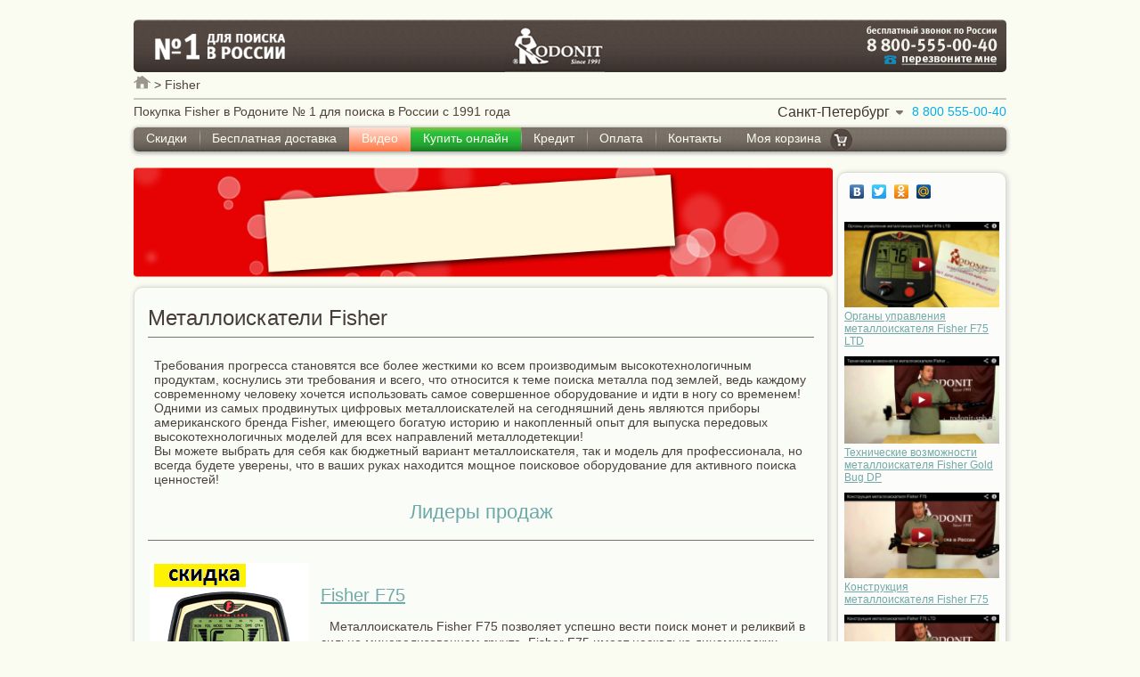

--- FILE ---
content_type: text/html; charset=cp1251
request_url: https://www.rodonit-spb.ru/fisher.html
body_size: 8374
content:
                
<!DOCTYPE HTML>

<html>

<head>
  <meta http-equiv="Content-Type" content="text/html; charset=windows-1251" />
  <title>Металлоискатели Fisher : купить новые, подводные, глубинные, для золота и б/у металлодетекторы Фишер по выгодной цене в интернет-магазине Родонит с бесплатной доставкой по Москве, Санкт-Петербургу и России</title>  <meta name="keywords" content="" />
  <meta name="description" content="" />
  <link rel="stylesheet" href="/style_cat.css"></link>
  <script type="text/javascript" src='https://ajax.googleapis.com/ajax/libs/jquery/1.7.1/jquery.min.js'></script>
</head>

<body>
<div class="main_wrapper clearfix">

        <div class="header centered">
            <div class="fl_l logo_l">
                <img src="img/logo-l.png" />
            </div>
            <div class="logo fl_l">
                <a href="/"><img src="img/logo.png" /></a>
            </div>
            <div class="fl_r logo_r">
                <a href="/"><img src="img/logo-c.png" /></a><br>
                <a href="javascript:void(0)" onclick="func_call()"><img src="img/logo-call.png" /></a>
            </div>
        </div>
        
   <div id="slide1" style="position:relative;z-index:50000;background:#FAFCF2;height:95px;">
        
        <div class="centered breadcrumb">
            <ul>
                <li><a href="/"><img src="img/ico-house.png" /></a></li>
                <li>></li>
                <li>Fisher</li>
            </ul>
        </div>
        <div class="top_contacts centered">
            <div class="top_c_l">Покупка Fisher в Родоните  № 1 для поиска в России с 1991 года</div>
            <div class="cities">
                <div class="city" onclick="show_cities()" style="cursor:pointer;"><span id="city_name">Санкт-Петербург</span></div>
                <div class="city-desc">
                    <span class="blue" id="city_number">8 800 555-00-40</span>
                </div>
            </div>
        </div>


    <div class="pre_content centered">
        <div class="topmenu clearfix fl_l">
            <ul>
                <li><a href="/skidki.html">Скидки</a></li>
                <li class="gotdivder"><a href="/?area=russia">Бесплатная доставка</a></li>
                <li class="topmenu_orange"><a href="/video/">Видео</a></li>
                <li class="topmenu_green"><a href="/?area=online">Купить онлайн</a></li>
                <li class="gotdivder"><a href="/kredit.html">Кредит</a></li>
                <li class="gotdivder"><a href="/OPLATA.html">Оплата</a></li>
                <li class="gotdivder"><a href="/vse_kontakti.html">Контакты</a></li>
                <li class="cart"><a href="/?area=basket">Моя корзина</a></li>
            </ul>
        </div>
    </div>
    <div class="clear"></div>
    
    </div>
    <div id="slide2" style="font-size:0;line-height:0;height:0px;"></div>
    
<div class="centered">



      <div class="content itempage cat_manufac">
	  <img src="images/main/selll2.gif" width="785">
		<!--<a href="http://www.rodonit-spb.ru/news/garantia-niz-price.html"><img src="images/main/gif-785.gif"></a>--><br/>
      <div class="c_rounded wheregetit" style="padding: 20px 15px 0px;  box-shadow: 1px 1px 5px 1px #D8D8D8;">

            <h1>Металлоискатели Fisher</h1>
            <hr class="typebold" style="width: 100%;">
            <div style="padding: 0 7px;">
            <br>
            Требования прогресса становятся все более жесткими ко всем производимым высокотехнологичным продуктам, коснулись эти требования и всего, что относится к теме поиска металла под землей, ведь каждому современному человеку хочется использовать самое совершенное оборудование и идти в ногу со временем!
<br />Одними из самых продвинутых цифровых металлоискателей на сегодняшний день являются приборы американского бренда Fisher, имеющего богатую историю и накопленный опыт для выпуска передовых высокотехнологичных моделей для всех направлений металлодетекции!
<br />Вы можете выбрать для себя как бюджетный вариант металлоискателя, так и модель для профессионала, но всегда будете уверены, что в ваших руках находится мощное поисковое оборудование для активного поиска ценностей!            </div>
            <br>
            
                        
            <h2 class="t_center f22" style="margin-bottom: 18px; color: #6ca8a8;">Лидеры продаж</h2>
            <hr class="typebold" style="width: 100%;">
            <br>
            
    <table width="100%">
                <tbody><tr>
                    <td width="190">
                        <a href="http://www.rodonit-spb.ru/fisher-f-75.html"><img src="/uploads/photo_catalog/small-147.jpg" alt="F75" width="179"></a>
                    </td>
                    <td>
                        <h3 style="margin-bottom: 15px;"><a href="http://www.rodonit-spb.ru/fisher-f-75.html">Fisher F75</a></h3>
                        <p class="redline">Металлоискатель Fisher F75 позволяет успешно вести поиск монет и реликвий в сильно минерализованном грунте. Fisher F75 имеет несколько динамических режимов поиска в режиме дискриминации, режим «все ме...</p>
                        <div class="clear"></div>
                          <div class="katushki_price">56 900 р.</div>
                          <div class="katushki_more" style="float:right"><a style="color:#FFFFFF;text-decoration:none;" href="http://www.rodonit-spb.ru/fisher-f-75.html">Подробнее</a></div>
                    </td>
                </tr>
            </tbody></table>
	 
			<br>
            <hr style="width: 100%;" class="typebold">
            <br>
    
    <table width="100%">
                <tbody><tr>
                    <td width="190">
                        <a href="http://www.rodonit-spb.ru/fisher-f-75-ltd.html"><img src="/uploads/photo_catalog/small-404.jpg" alt="F75 LTD" width="179"></a>
                    </td>
                    <td>
                        <h3 style="margin-bottom: 15px;"><a href="http://www.rodonit-spb.ru/fisher-f-75-ltd.html">Fisher F75 LTD</a></h3>
                        <p class="redline">Fisher F75 Special Edition BLACK - это логическое продолжение серии металлоискателей Fisher F75.
Fisher F75 Special Edition BLACK  правильнее рассматривать, как металлоискатель для профессионального ...</p>
                        <div class="clear"></div>
                          <div class="katushki_price">76 650 р.</div>
                          <div class="katushki_more" style="float:right"><a style="color:#FFFFFF;text-decoration:none;" href="http://www.rodonit-spb.ru/fisher-f-75-ltd.html">Подробнее</a></div>
                    </td>
                </tr>
            </tbody></table>
	 
			<br>
            <hr style="width: 100%;" class="typebold">
            <br>
    
    <table width="100%">
                <tbody><tr>
                    <td width="190">
                        <a href="http://www.rodonit-spb.ru/fisher-f-7.html"><img src="/uploads/photo_catalog/small-343.jpg" alt="F75+" width="179"></a>
                    </td>
                    <td>
                        <h3 style="margin-bottom: 15px;"><a href="http://www.rodonit-spb.ru/fisher-f-7.html">Fisher F75+</a></h3>
                        <p class="redline">Новые функции делают F75+ более универсальным. У прибора лучше разделение цели, а аудио режимы делают этот прибор непревзойденным в сильно замусоренных местах.
Новые функции делают Fisher F75+ более ...</p>
                        <div class="clear"></div>
                          <div class="katushki_price">69 300 р.</div>
                          <div class="katushki_more" style="float:right"><a style="color:#FFFFFF;text-decoration:none;" href="http://www.rodonit-spb.ru/fisher-f-7.html">Подробнее</a></div>
                    </td>
                </tr>
            </tbody></table>
	            <br>
            
            			</div>
       
						
            <div class="c_rounded wheregetit" style="padding: 20px 15px 20px; background-color:#fafcf2;  box-shadow: 1px 1px 5px 1px #D8D8D8;">
            <h2 class="t_center f22" style="margin-bottom: 18px; color: #6a6968;">Для поиска золота</h2>
            <hr class="typebold" style="width: 100%;">
             <br>
            
    <table width="100%">
                <tbody><tr>
                    <td width="190">
                        <a href="http://www.rodonit-spb.ru/fisher-gold-bug-dp.html"><img src="/uploads/photo_catalog/small-413.jpg" alt="Gold Bug DP" width="179"></a>
                    </td>
                    <td>
                        <h3 style="margin-bottom: 15px;"><a href="http://www.rodonit-spb.ru/fisher-gold-bug-dp.html">Fisher Gold Bug DP</a></h3>
                        <p class="redline">Fisher Gold Bug PRO новинка среди металлоискателей, отлично справляется с поиском золотых и серебряных монет, подходит для поиска самородного золота. 
Эллипсоидная 11 дюймовая DD катушка в Fisher Gol...</p>
                        <div class="clear"></div>
                          <div class="katushki_price">59 450 р.</div>
                          <div class="katushki_more" style="float:right"><a style="color:#FFFFFF;text-decoration:none;" href="http://www.rodonit-spb.ru/fisher-gold-bug-dp.html">Подробнее</a></div>
                    </td>
                </tr>
            </tbody></table>
	            </div>
            
            
                        
            <div class="c_rounded wheregetit" style="padding: 20px 15px 20px; background-color:#fafcf2;   box-shadow: 1px 1px 5px 1px #D8D8D8;">
            <h2 class="t_center f22" style="margin-bottom: 18px; color: #6a6968;">Глубинные</h2>
            <hr class="typebold" style="width: 100%;">
             <br>
            
    <table width="100%">
                <tbody><tr>
                    <td width="190">
                        <a href="http://www.rodonit-spb.ru/fisher-gemini-3.html"><img src="/uploads/photo_catalog/small-29.jpg" alt="Gemini-3" width="179"></a>
                    </td>
                    <td>
                        <h3 style="margin-bottom: 15px;"><a href="http://www.rodonit-spb.ru/fisher-gemini-3.html">Fisher Gemini-3</a></h3>
                        <p class="redline">юстировочный винт на штанге
выключатели питания
регулятор чувствительности.
Двух рамочный металлоискатель gemini-3 создан для поиска крупных предметов на большой глубине (до 6 м).Прибор рассчитан н...</p>
                        <div class="clear"></div>
                          <div class="katushki_price">74 050 р.</div>
                          <div class="katushki_more" style="float:right"><a style="color:#FFFFFF;text-decoration:none;" href="http://www.rodonit-spb.ru/fisher-gemini-3.html">Подробнее</a></div>
                    </td>
                </tr>
            </tbody></table>
	            </div>
            
                        
                        
            <div class="c_rounded wheregetit" style="padding: 20px 15px 20px; background-color:#fafcf2;   box-shadow: 1px 1px 5px 1px #D8D8D8;">
            <h2 class="t_center f22" style="margin-bottom: 18px; color: #6a6968;">Подводные</h2>
            <hr class="typebold" style="width: 100%;">
             <br>
            
    <table width="100%">
                <tbody><tr>
                    <td width="190">
                        <a href="http://www.rodonit-spb.ru/fisher-CZ-21-10.html"><img src="/uploads/photo_catalog/small-17411.jpg" alt="CZ 21-10" width="179"></a>
                    </td>
                    <td>
                        <h3 style="margin-bottom: 15px;"><a href="http://www.rodonit-spb.ru/fisher-CZ-21-10.html">Fisher CZ 21-10</a></h3>
                        <p class="redline">Описание

Подводный металлодетектор Fisher CZ 21-10 является универсальным, с его помощью можно проводить полевые раскопки и погружаться в неведомые морские просторы для поиска настоящих потерянных ...</p>
                        <div class="clear"></div>
                          <div class="katushki_price">134 400 р.</div>
                          <div class="katushki_more" style="float:right"><a style="color:#FFFFFF;text-decoration:none;" href="http://www.rodonit-spb.ru/fisher-CZ-21-10.html">Подробнее</a></div>
                    </td>
                </tr>
            </tbody></table>
	            </div>
            
            

            <div class="c_rounded wheregetit" style="padding: 20px 22px 10px;  box-shadow: 1px 1px 5px 1px #D8D8D8; background-color: #fafcf2;">
            <h2 class="f24" style="margin-bottom: 10px; margin-left: 25px;">О Fisher</h2>
            <hr class="typebold" style="width: 100%;">
            <br>
                        <br>
            <hr class="typebold" style="width: 100%;">
            <br>
            <p class="t_center f14">Пожизненно лучшие!</p>
            <div class="minilogo"></div>
            </div>


            <div class="c_rounded wheregetit" style="padding: 20px 15px 0px; background-color:#fafcf2;  box-shadow: 1px 1px 5px 1px #D8D8D8;">

            
    <table width="100%">
                <tbody><tr>
                    <td width="190">
                        <a href="http://www.rodonit-spb.ru/fisher-11.html"><img src="/uploads/photo_catalog/small-17406.jpg" alt="F11 с катушкой Mono" width="179"></a>
                    </td>
                    <td>
                        <h3 style="margin-bottom: 15px;"><a href="http://www.rodonit-spb.ru/fisher-11.html">Fisher F11 с катушкой Mono</a></h3>
                        <p class="redline">Описание

Металлоискатель Fisher F11 – поиски еще никогда не были такими простыми, как с прибором новейшей серии от исследовательских лабораторий Fisher. Он впишется в любой семейный бюджет и надежн...</p>
                        <div class="clear"></div>
                          <div class="katushki_price">21 100 р.</div>
                          <div class="katushki_more" style="float:right"><a style="color:#FFFFFF;text-decoration:none;" href="http://www.rodonit-spb.ru/fisher-11.html">Подробнее</a></div>
                    </td>
                </tr>
            </tbody></table>
	 
			<br>
            <hr style="width: 100%;" class="typebold">
            <br>
    
    <table width="100%">
                <tbody><tr>
                    <td width="190">
                        <a href="http://www.rodonit-spb.ru/fisher-11-dd.html"><img src="/uploads/photo_catalog/small-17407.jpg" alt="F11 с катушкой DD" width="179"></a>
                    </td>
                    <td>
                        <h3 style="margin-bottom: 15px;"><a href="http://www.rodonit-spb.ru/fisher-11-dd.html">Fisher F11 с катушкой DD</a></h3>
                        <p class="redline">Описание

Представитель новой линейки от Fisher – металлоискатель Fisher F11 с DD катушкой для универсального поиска монет, ювелирных украшений, артефактов, пляжного поиска. Прибор отличается просты...</p>
                        <div class="clear"></div>
                          <div class="katushki_price">25 000 р.</div>
                          <div class="katushki_more" style="float:right"><a style="color:#FFFFFF;text-decoration:none;" href="http://www.rodonit-spb.ru/fisher-11-dd.html">Подробнее</a></div>
                    </td>
                </tr>
            </tbody></table>
	 
			<br>
            <hr style="width: 100%;" class="typebold">
            <br>
    
    <table width="100%">
                <tbody><tr>
                    <td width="190">
                        <a href="http://www.rodonit-spb.ru/fisher-22.html"><img src="/uploads/photo_catalog/small-17408.jpg" alt="F22 с катушкой Mono" width="179"></a>
                    </td>
                    <td>
                        <h3 style="margin-bottom: 15px;"><a href="http://www.rodonit-spb.ru/fisher-22.html">Fisher F22 с катушкой Mono</a></h3>
                        <p class="redline">Описание

Fisher F22 – металлодетектор для универсального грунтового поиска, второй в новой линейке от Фишер. Широкий функционал и простое управление для поисков монет, реликвий, кладов, ювелирных у...</p>
                        <div class="clear"></div>
                          <div class="katushki_price">26 150 р.</div>
                          <div class="katushki_more" style="float:right"><a style="color:#FFFFFF;text-decoration:none;" href="http://www.rodonit-spb.ru/fisher-22.html">Подробнее</a></div>
                    </td>
                </tr>
            </tbody></table>
	 
			<br>
            <hr style="width: 100%;" class="typebold">
            <br>
    
    <table width="100%">
                <tbody><tr>
                    <td width="190">
                        <a href="http://www.rodonit-spb.ru/fisher-22-dd.html"><img src="/uploads/photo_catalog/small-17409.jpg" alt="F22 с катушкой DD" width="179"></a>
                    </td>
                    <td>
                        <h3 style="margin-bottom: 15px;"><a href="http://www.rodonit-spb.ru/fisher-22-dd.html">Fisher F22 с катушкой DD</a></h3>
                        <p class="redline">Описание

«Золотая середина» в линейке новых металлоискателей от Fisher – F22 с DD катушкой отлично справляется с поиском монет, украшений, военных реликвий. Всепогодное исполнение позволяет вести п...</p>
                        <div class="clear"></div>
                          <div class="katushki_price">32 650 р.</div>
                          <div class="katushki_more" style="float:right"><a style="color:#FFFFFF;text-decoration:none;" href="http://www.rodonit-spb.ru/fisher-22-dd.html">Подробнее</a></div>
                    </td>
                </tr>
            </tbody></table>
	 
			<br>
            <hr style="width: 100%;" class="typebold">
            <br>
    
    <table width="100%">
                <tbody><tr>
                    <td width="190">
                        <a href="http://www.rodonit-spb.ru/fisher-44.html"><img src="/uploads/photo_catalog/small-17410.jpg" alt="F44 с катушкой Mono" width="179"></a>
                    </td>
                    <td>
                        <h3 style="margin-bottom: 15px;"><a href="http://www.rodonit-spb.ru/fisher-44.html">Fisher F44 с катушкой Mono</a></h3>
                        <p class="redline">Описание

Fisher F44 – последний в новой линейке металлоискателей от Фишер. Всепогодный металлодетектор с водонепроницаемой катушкой и водостойким экраном позволяет вести поиски в дождь, снег, даже ...</p>
                        <div class="clear"></div>
                          <div class="katushki_price">38 750 р.</div>
                          <div class="katushki_more" style="float:right"><a style="color:#FFFFFF;text-decoration:none;" href="http://www.rodonit-spb.ru/fisher-44.html">Подробнее</a></div>
                    </td>
                </tr>
            </tbody></table>
	 
			<br>
            <hr style="width: 100%;" class="typebold">
            <br>
    
    <table width="100%">
                <tbody><tr>
                    <td width="190">
                        <a href="http://www.rodonit-spb.ru/fisher-f44-11dd.html"><img src="/uploads/photo_catalog/small-85.jpg" alt="F44 c кат.11 DD" width="179"></a>
                    </td>
                    <td>
                        <h3 style="margin-bottom: 15px;"><a href="http://www.rodonit-spb.ru/fisher-f44-11dd.html">Fisher F44 c кат.11 DD</a></h3>
                        <p class="redline">Металлоискатель FISHER F44, оснащенный большой и производительной катушкой 11” Double-D, великолепно зарекомендовавшей себя на профи-моделях предыдущих серий – это абсолютно новый металлоискатель, кот...</p>
                        <div class="clear"></div>
                          <div class="katushki_price">40 950 р.</div>
                          <div class="katushki_more" style="float:right"><a style="color:#FFFFFF;text-decoration:none;" href="http://www.rodonit-spb.ru/fisher-f44-11dd.html">Подробнее</a></div>
                    </td>
                </tr>
            </tbody></table>
	 
			<br>
            <hr style="width: 100%;" class="typebold">
            <br>
    
    <table width="100%">
                <tbody><tr>
                    <td width="190">
                        <a href="http://www.rodonit-spb.ru/fisher-f-2.html"><img src="/uploads/photo_catalog/small-167.jpg" alt="F2" width="179"></a>
                    </td>
                    <td>
                        <h3 style="margin-bottom: 15px;"><a href="http://www.rodonit-spb.ru/fisher-f-2.html">Fisher F2</a></h3>
                        <p class="redline">Металлоискатель FISHER F2  является  детектором первого уровня в модельном ряду известного американского производителя приборов Fisher. Обратим Ваше внимание, что Fisher F2 производиться именно в США,...</p>
                        <div class="clear"></div>
                          <div class="katushki_price">22 500 р.</div>
                          <div class="katushki_more" style="float:right"><a style="color:#FFFFFF;text-decoration:none;" href="http://www.rodonit-spb.ru/fisher-f-2.html">Подробнее</a></div>
                    </td>
                </tr>
            </tbody></table>
	 
			<br>
            <hr style="width: 100%;" class="typebold">
            <br>
    
    <table width="100%">
                <tbody><tr>
                    <td width="190">
                        <a href="http://www.rodonit-spb.ru/fisher-f-2-pro.html"><img src="/uploads/photo_catalog/small-233.jpg" alt="F-2 Pro" width="179"></a>
                    </td>
                    <td>
                        <h3 style="margin-bottom: 15px;"><a href="http://www.rodonit-spb.ru/fisher-f-2-pro.html">Fisher F-2 Pro</a></h3>
                        <p class="redline">В комплектацию Fisher F2 PRO входит пинпоинтер F-Point и маленькая катушка 4''.Fisher f2 - прибор начального уровня, отлично зарекомендовавший себя среди поисковиков. Простота и удобство настроек, нал...</p>
                        <div class="clear"></div>
                          <div class="katushki_price">26 500 р.</div>
                          <div class="katushki_more" style="float:right"><a style="color:#FFFFFF;text-decoration:none;" href="http://www.rodonit-spb.ru/fisher-f-2-pro.html">Подробнее</a></div>
                    </td>
                </tr>
            </tbody></table>
	 
			<br>
            <hr style="width: 100%;" class="typebold">
            <br>
    
    <table width="100%">
                <tbody><tr>
                    <td width="190">
                        <a href="http://www.rodonit-spb.ru/fisher-f-4.html"><img src="/uploads/photo_catalog/small-148.jpg" alt="F4" width="179"></a>
                    </td>
                    <td>
                        <h3 style="margin-bottom: 15px;"><a href="http://www.rodonit-spb.ru/fisher-f-4.html">Fisher F4</a></h3>
                        <p class="redline">Fisher F4 - металлоискатель универсального назначения по разумной цене от американского производителя Fisher Lab. Современный дизайн, широкие возможности и удобный конструктив. Сборка США, что положит...</p>
                        <div class="clear"></div>
                          <div class="katushki_price">33 750 р.</div>
                          <div class="katushki_more" style="float:right"><a style="color:#FFFFFF;text-decoration:none;" href="http://www.rodonit-spb.ru/fisher-f-4.html">Подробнее</a></div>
                    </td>
                </tr>
            </tbody></table>
	 
			<br>
            <hr style="width: 100%;" class="typebold">
            <br>
    
    <table width="100%">
                <tbody><tr>
                    <td width="190">
                        <a href="http://www.rodonit-spb.ru/fisher-f-5.html"><img src="/uploads/photo_catalog/small-152.jpg" alt="F5" width="179"></a>
                    </td>
                    <td>
                        <h3 style="margin-bottom: 15px;"><a href="http://www.rodonit-spb.ru/fisher-f-5.html">Fisher F5</a></h3>
                        <p class="redline">Fisher F5 - металлоискатель с широким функционалом по разумной цене. Прибор удобен как для начинающих, так и для опытных поисковиков. Оснащен современной катушкой в форме эллипса, открывающей широкие ...</p>
                        <div class="clear"></div>
                          <div class="katushki_price">33 600 р.</div>
                          <div class="katushki_more" style="float:right"><a style="color:#FFFFFF;text-decoration:none;" href="http://www.rodonit-spb.ru/fisher-f-5.html">Подробнее</a></div>
                    </td>
                </tr>
            </tbody></table>
	 
			<br>
            <hr style="width: 100%;" class="typebold">
            <br>
    
    <table width="100%">
                <tbody><tr>
                    <td width="190">
                        <a href="http://www.rodonit-spb.ru/fisher-f-70.html"><img src="/uploads/photo_catalog/small-151.jpg" alt="F70" width="179"></a>
                    </td>
                    <td>
                        <h3 style="margin-bottom: 15px;"><a href="http://www.rodonit-spb.ru/fisher-f-70.html">Fisher F70</a></h3>
                        <p class="redline">Рабочая частота Fisher F70 - 13 kHz
Выбор скорости работы, normal - для нормальной работы (в большинстве случаев), slow - для более глубинных целей на чистых участках.
Возможность сдвига частоты в F...</p>
                        <div class="clear"></div>
                          <div class="katushki_price">48 050 р.</div>
                          <div class="katushki_more" style="float:right"><a style="color:#FFFFFF;text-decoration:none;" href="http://www.rodonit-spb.ru/fisher-f-70.html">Подробнее</a></div>
                    </td>
                </tr>
            </tbody></table>
	 
			<br>
            <hr style="width: 100%;" class="typebold">
            <br>
    
    <table width="100%">
                <tbody><tr>
                    <td width="190">
                        <a href="http://www.rodonit-spb.ru/fisher-F-Point.html"><img src="/uploads/photo_catalog/small-17412.jpg" alt="F-Point" width="179"></a>
                    </td>
                    <td>
                        <h3 style="margin-bottom: 15px;"><a href="http://www.rodonit-spb.ru/fisher-F-Point.html">Fisher F-Point</a></h3>
                        <p class="redline">Металлоискатель Fisher F-Point позволяет быстро найти цель и экономит ваше время.

Портативный металлоискатель Fisher разработан для локализации металлических объектов и для работы с грунтовым метал...</p>
                        <div class="clear"></div>
                          <div class="katushki_price">6 900 р.</div>
                          <div class="katushki_more" style="float:right"><a style="color:#FFFFFF;text-decoration:none;" href="http://www.rodonit-spb.ru/fisher-F-Point.html">Подробнее</a></div>
                    </td>
                </tr>
            </tbody></table>
	 
			<br>
            <hr style="width: 100%;" class="typebold">
            <br>
    
    <table width="100%">
                <tbody><tr>
                    <td width="190">
                        <a href="http://www.rodonit-spb.ru/fisher-F-Pulse.html"><img src="/uploads/photo_catalog/small-17413.jpg" alt="F-Pulse" width="179"></a>
                    </td>
                    <td>
                        <h3 style="margin-bottom: 15px;"><a href="http://www.rodonit-spb.ru/fisher-F-Pulse.html">Fisher F-Pulse</a></h3>
                        <p class="redline">FISHER F-PULSE – компактный пинпоинтер для поиска кладов и маленьких объектов. Он используется для точного местоположения металлических объектов. 

Имеет 3 режима чувствительности, регулируемую подс...</p>
                        <div class="clear"></div>
                          <div class="katushki_price">12 700 р.</div>
                          <div class="katushki_more" style="float:right"><a style="color:#FFFFFF;text-decoration:none;" href="http://www.rodonit-spb.ru/fisher-F-Pulse.html">Подробнее</a></div>
                    </td>
                </tr>
            </tbody></table>
	            
            <br>

            <br><br><br>

            </div>


      </div>
      
            
      <div class="rightcolumn">


          <div class="rounded clearfix" style="padding-left: 7px;">
            <div class="share clearfix">
<script type="text/javascript" src="//yandex.st/share/share.js" charset="utf-8"></script>
<div class="yashare-auto-init" data-yashareL10n="ru" data-yashareType="none" data-yashareQuickServices="yaru,vkontakte,facebook,twitter,odnoklassniki,moimir"></div>
          </div>
          <div class="ip_rc">
          
           	
            	<div class="rc_video">
                    <a target="_blank" href="/video/cat-fisher-f75-ltd/Organi_upravleniya_metalloiskatelya_Fisher_F75_LTD.html">
                    <img src="/uploads/video/130.jpg" width="174" />
                    </a>
                     <a target="_blank" href="/video/cat-fisher-f75-ltd/Organi_upravleniya_metalloiskatelya_Fisher_F75_LTD.html">Органы управления металлоискателя Fisher F75 LTD</a>
                </div>
				 	
            	<div class="rc_video">
                    <a target="_blank" href="/video/cat-fisher-gold-bug-dp/Tehnicheskie_vozmozhnosti_metalloiskatelya_Fisher_Gold_Bug_DP.html">
                    <img src="/uploads/video/116.jpg" width="174" />
                    </a>
                     <a target="_blank" href="/video/cat-fisher-gold-bug-dp/Tehnicheskie_vozmozhnosti_metalloiskatelya_Fisher_Gold_Bug_DP.html">Технические возможности металлоискателя Fisher Gold Bug DP</a>
                </div>
				 	
            	<div class="rc_video">
                    <a target="_blank" href="/video/cat-fisher-f75/Konstruktsiya_metalloiskatelya_Fisher_F75.html">
                    <img src="/uploads/video/140.jpg" width="174" />
                    </a>
                     <a target="_blank" href="/video/cat-fisher-f75/Konstruktsiya_metalloiskatelya_Fisher_F75.html">Конструкция металлоискателя Fisher F75</a>
                </div>
				 	
            	<div class="rc_video">
                    <a target="_blank" href="/video/cat-fisher-f75-ltd/Konstruktsiya_metalloiskatelya_Fisher_F75_LTD.html">
                    <img src="/uploads/video/132.jpg" width="174" />
                    </a>
                     <a target="_blank" href="/video/cat-fisher-f75-ltd/Konstruktsiya_metalloiskatelya_Fisher_F75_LTD.html">Конструкция металлоискателя Fisher F75 LTD</a>
                </div>
				 	
            	<div class="rc_video">
                    <a target="_blank" href="/video/cat-fisher-f4/Sborka_metalloiskatelya_Fisher_F4.html">
                    <img src="/uploads/video/165.jpg" width="174" />
                    </a>
                     <a target="_blank" href="/video/cat-fisher-f4/Sborka_metalloiskatelya_Fisher_F4.html">Сборка металлоискателя Fisher F4</a>
                </div>
				
                <br>
                <a target="_blank" href="/video/tag-fisher/" ><img src="img/btn-all-video.jpg" /></a>
                <br><br>
                
                       		<div class="rc_video">
                    <a target="_blank" href="/stati/Gde_iskat_moneti.html">Где искать монеты</a><br>
                    
Поиск монет &ndash; занятие, относящееся к кладоискательству, привлекает людей, которые занимаются поиском новых экземпляров для своей коллекции, а также тех, кто хочет на этом заработать. Однако эт...
                	</div>	
					            		<div class="rc_video">
                    <a target="_blank" href="/stati/Nahodki_metalloiskatelem.html">Находки металлоискателем</a><br>
                    
Модным и весьма популярным в последнее время стало занятие &ndash; поиск монет, кладов с металлодетектором. Продвинутый металлоискатель &nbsp;в Ваших руках сможет быстро отбить все вложения и будет ...
                	</div>	
					            		<div class="rc_video">
                    <a target="_blank" href="/stati/Moneti_otkrivayut_svoi_sekreti:_metalloiskatel_i_poisk_monet.html">Монеты открывают свои секреты: металлоискатель и поиск монет</a><br>
                    
В древней Руси практически каждый город имел собственные монеты, изготавливаемые при помощи плющения  молотком маленьких отрезков серебряной проволоки. В те времена наблюдался острый дефицит ценных ...
                	</div>	
					            		<div class="rc_video">
                    <a target="_blank" href="/stati/Kladi:_ishchem_pravilno.html">Клады: ищем правильно</a><br>
                    
Только при упоминании этого короткого слова у большинства людей мурашки бегут по телу от сладкого предвкушения &ndash; как же, получить даром огромное богатство! И действительно &ndash; находка клад...
                	</div>	
					                <br> <br>  <br><br><br>
<div class="_linkss_block">

</div>

            </div>
          </div>

      </div>
            <div class="clear"></div>
            <div class="imalmostfooter" style="margin-bottom: 145px; margin-top: -30px; border: 1px solid #fafcf2; position: relative; z-index: 3;">
               Металлоискатели - выгодное вложение денег.
            </div>
    </div>
    
            
    <div class="clear"></div>
    <div class="footer_wrapper grass" style="margin-top: -235px; position: relative; z-index: 2;">
        <div class="clear"></div>
        <div class="footer centered clearfix">
            <div class="c_rounded f_freedelivery">
                <p>Бесплатная доставка</p>
                <b>металлоискателей</b>
            </div>
            <div class="f_counters clearfix">
                <div class="f_counters_left c_rounded">
                     <div align="center"><span style="font-size: 35px; color: #51453e; text-align: center; font-weight: bold;">100093</span><br />
                      <span style="font-size: 20px; color: #51453e; ">металлоискателей продано</span><br />
                       <span style="font-size: 20px; color: #51453e; ">на 30 января 2026</span></div>
                </div>
                <div class="f_counters_right c_rounded">
                        <div align="center"><span style="font-size: 35px; color: #51453e; text-align: center; font-weight: bold;">1389</span><br />
                      <span style="font-size: 20px; color: #51453e; ">посетителей на сайте</span><br />
<noindex><!--LiveInternet logo--><a href="http://www.liveinternet.ru/click"
target=_blank><img src="http://counter.yadro.ru/logo?14.18" border=0 
title="LiveInternet: показано число просмотров за 24 часа, посетителей за 24 часа и за сегодня"
width=88 height=31 alt="" align="right"></a><!--/LiveInternet--></noindex></div>
                </div>
            </div>
            
            <script type="text/javascript">
          function func_call()
          {
          	$(".callmeform").show();
          }
          
          function close_call()
          {
          	$(".callmeform").hide();
          }
          
          
          function checkData()
          {
 		  	var f=window.document.getElementById('form1');
 		  	var phoneRe = new RegExp("^[0-9]{10}$");
 		 	if(!f.callmeform_myname.value)return 'Укажите пожалуйста Ваше имя';
 		   	if(!f.callmeform_myphone.value || !phoneRe.test(f.callmeform_myphone.value))return 'Укажите правильно мобильный телефон, пример 9191234567.';
 			return false;
		  }

		  function sendOrder()
		  {
 			var message=checkData();
 			if(message) 
 			{
				alert(message); 
 			}
 			else 
 			{
        	alert('Ваше сообщение было отправлено');
  			window.document.getElementById('form1').submit();
 			}
		  }
          </script>
          
		  <div class="callmeform" style="position:fixed;top:250px;margin-left:300px;z-index:100000;display:none">
                  <div class="callmeform-top"></div>
                  <div class="callmeform-mid">
                      <div class="callmeform-head">Удобно и бесплатно!</div>
                      <form id="form1" name="form1" action="" method="post">
                          <div class="labelgroup1">
                              <label for="callmeform_myphone">Мой телефон (с кодом города)</label><br />
                              <input id="callmeform_myphone" class="callmeform-input callmeform_myphone" type="text" name="callmeform_myphone"><br />
                              <span class="plus7">+7</span>
                          </div>

                          <div class="labelgroup2">
                          <label for="callmeform_myname">Имя</label> <br />
                          <input id="callmeform_myname" class="callmeform-input" type="text" name="callmeform_myname"> <br />
                          </div>

                          <div class="labelgroup3">
                          <label for="callmeform_mytime">Удобное время для звонка</label> <br />
                          <select id="callmeform_mytime" name="callmeform_mytime">
                              <option value="0">Прямо сейчас</option>
                              <option value="1">Вечером</option>
                              <option value="2">Утром</option>
                              <option value="3">Днем</option>
                          </select>     <br />
                          </div>

                          <input onclick="sendOrder()" type="button" class="callmeform_btn" text="" style="width:154px;">
                          
                          <br>
                          
                          <a href="javascript:void(0)" onclick="close_call()" style="color:#FFFFFF">закрыть</a>
                          
                      </form>
                  </div>
                 <div class="callmeform-bot"></div>
                 
                 </div>
            
        </div>
          </div>    
              
    	
	<div id="list_regions" style="z-index:60000;display:none;padding:5px;width:170px;position:absolute;top:140px;margin-left:800px;background:#FFFFFF">
    		<div><a href="javascript:void(0)" onclick="show_contacts('Москва','8 (916) 391-81-81')">Москва</a></div>
	    		<div><a href="javascript:void(0)" onclick="show_contacts('Санкт-Петербург','8 800 555-00-40')">Санкт-Петербург</a></div>
	    		<div><a href="javascript:void(0)" onclick="show_contacts('Краснодар','8 (918) 336-80-00')">Краснодар</a></div>
	    		<div><a href="javascript:void(0)" onclick="show_contacts('Вся Россия','8-800-555-00-40')">Вся Россия</a></div>
	        </div>
	
	<script type="text/javascript">
	function show_cities()
	{
   		$("#list_regions").slideToggle();
	}
	
	function show_contacts(city,number)
    {
        	$("#city_name").html(city);
        	$("#city_number").html(number);
        	$("#list_regions").hide();
    }
    
    function show_big_pic(path)
	{
		$("#global_content").html('<a href="/data/tovar/' + path + '" class="cloud-zoom" rel="position:\'inside\',adjustX:0,adjustY:0"><img src="/data/tovar/big-' + path + '" alt="" style="width:540px" /></a>');
		
		$('.cloud-zoom, .cloud-zoom-gallery').CloudZoom();
	}	
	</script>
            
    
</div>

<script type="text/javascript">

function show_block_in_menu(i)
{
	var val = $("#block" + i).offset();
	var top = val.top-130;
	$("body,html").animate({scrollTop: top}, 800);
}

$(window).scroll(function () {
			var width = $(this).width();
			var left = ($(this).width()-980)/2;
			//alert(left);
			if ($(this).scrollTop() > 90) {
				var height = $(this).scrollTop();
				$('#slide1').css({'position':'fixed','top':'0px','left':left + 'px','height':'105px'});
				$('#slide2').css({'height':'100px'});
				$('#list_regions').css({'position':'fixed','top':'60px'});
			} else {
				$('#slide1').css({'position':'relative','left':'0px','height':'95px'});
				$('#slide2').css({'height':'0px'});
				$('#list_regions').css({'position':'absolute','top':'140px'});
			}

		});
</script>

<script type="text/javascript" src="//cdn.callbackhunter.com/cbh.js?hunter_code=76bcc5f5e6abeb2d5a47369d1f096432" charset="UTF-8"></script>
</body>

</html>



--- FILE ---
content_type: text/css
request_url: https://www.rodonit-spb.ru/style_cat.css
body_size: 3666
content:
/*CSS reset*/
html, body, div, span, applet, object, iframe, h1, h2, h3, h4, h5, h6, p, blockquote, pre, a, abbr, acronym, address, big, cite, code, del, dfn, em, font, img, ins, kbd, q, s, samp, small, strike, strong, sub, sup, tt, var, dl, dt, dd, ol, ul, li, fieldset, form, label, legend, table, caption, tbody, tfoot, thead, tr, th, td {margin: 0;padding: 0;border: 0;outline: 0;font-weight: inherit;font-style: inherit;font-size: 100%;font-family: inherit;}
body{
  font-family: Verdana, sans-serif;
  font-size: 14px;
  background-color: #fafcf2;
  color: #4d423c;
}
a{
  color: #71aaa8;
}

/*main grid*/
.centered{
  width: 980px;
  margin: 0 auto;
}
.table{
  width: 100%;
}
.table td{
  vertical-align: top;
  text-align: left;
}
.brown{
  color: #483d38;
}
.t_right{
  text-align: right !important;
}

.f10{font-size: 10px !important;}
.f11{font-size: 11px !important;}
.f12{font-size: 12px !important;}
.f13{font-size: 13px !important;}
.f14{font-size: 14px !important;}
.f15{font-size: 15px !important;}
.f16{font-size: 16px !important;}
.f17{font-size: 17px !important;}
.f18{font-size: 18px !important;}
.f19{font-size: 19px !important;}
.f20{font-size: 20px !important;}
.f21{font-size: 21px !important;}
.f22{font-size: 22px !important;}
.f23{font-size: 23px !important;}
.f24{font-size: 24px !important;}

/*++header*/
.header_wrapper{
  height: 295px;
}
    .h_top{
          height: 47px;
          background-color: #fafcf2;
          opacity: 0.8;
          padding-top: 10px;
    }
        .h_top p{
          color: #6a6968;
        }

    .header{
      background: url(img/header-bg.png) repeat-x;
      border-radius: 5px;
      -moz-border-radius: 5px;
      -webkit-border-radius: 5px;
      height: 59px;
      margin-top: 22px;
    }
        .logo_l{
          margin: 15px 0px 0px 23px;
        }
        .logo{
          margin: 1px 0px 0px 25%;
        }
        .logo_r{
          margin: 7px 10px 0px 0px;
          line-height: 10px;
          text-align: right;
        }
    .breadcrumb{
      height: 25px;
      border-bottom: 2px solid #c8cac0;

      margin-top: 2px;
      padding-top: 2px;
    }
        .breadcrumb ul li{
          list-style-type: none;
          display: inline-block;
        }




      .topmenu {
        border-radius: 5px;
        background: url(img/topmenu-bg.png) repeat-x;
        width: 100%;
        height: 27px;
        margin-top: 8px;
        box-shadow: 0 1px 4px 1px #A8A8A8;
      }

          .topmenu ul li{
            list-style-type: none;
            float: left;
            height: 27px;
            padding: 0px 14px;
         }
         .topmenu ul li a{
           padding-top: 4px;
           color: #fafcf2;
           display: inline-block;
           text-decoration: none;
         }
         .topmenu .gotdivder{
           background: url(img/topmenu-divider.png) left center no-repeat;
         }
          .topmenu_green{
          background: url(img/topmenu-green.png) repeat-x;
          }
		  .topmenu_orange{
          background: url(/img/topmenu-ora.png) repeat-x;
		  }
          .cart{
            background: url(img/cart.png) right center no-repeat;
            padding-right: 35px !important;
          }

     .top_contacts{
       margin-top: 5px;
     }

     .top_c_l{
       float: left;
     }

     .cities {
       float: right;
     }
     .cities .city{
          background: url(img/dropdown.png) right 7px no-repeat;
          font-size: 16px;
          color: #40342d;
          display: inline-block;
          padding-right: 15px;
          float: left;
          margin-right: 10px;
        }
     .city-desc{
       float: left;
       color: #00aded;
     }
     .secomd_menu{
       padding-top: 7px;
     }

     .secomd_menu span{
       font-size: 13px;
       padding-right: 5px;
     }

/*--header*/


/*++right column*/
.rightcolumn{
  width: 190px;
  float: left;
  padding-top: 10px;
}

.share a{
  width: 20px;
  height: 16px;
  margin: 0;
  padding: 0;
  display: block;
  float: left;
}
    .share1{ background-position: 0px 0px;}
    .share2{ background-position: -21px 0px;}
    .share3{ background-position: -42px 0px;}
    .share4{ background-position: -63px 0px;}
    .share5{ background-position: -84px 0px;}
    .share6{ background-position: -105px 0px;}
    .share7{ background-position: -126px 0px;}
    .share8{ background-position: -147px 0px;}


.short-block{
  padding: 0px 0px 7px !important;
}
  .short-block h3{
    background: url(img/rc_head_bg.png) repeat-x;
    border-radius: 9px 9px 0px 0px;
    -moz-border-radius: 9px 9px 0px 0px;
    -webkit-border-radius: 9px 9px 0px 0px;
    font-size: 16px;
    color: #fff;
    padding: 12px 10px 10px;
    text-align: left;
  }

  .short-block .order{
    background: url(img/btn-checkout.png) no-repeat;
    display: block;
    width: 154px;
    height: 28px;
    margin: 5px auto 15px;
  }

  .online-credit{
    background: url(img/onlinecredit.png) no-repeat;
    display: block;
    width: 153px;
    height: 28px;
    margin: 15px auto 10px;
  }
  .short-block p{
    font-size: 13px;
  }

  .short-block h2{
    font-size: 16px;
    font-weight: normal;
    padding: 10px 7px 0px;
  }
  .short-block .price{
    font-size: 24px;
    margin: 0px 7px;
    border-bottom: 1px solid #958d89;
  }

      .short-block .price sup{
          font-size: 16px;
          top: 4px;
          display: inline-block;
          position: relative;
          margin-left: 2px;
          margin-right: 2px;
      }
      .short-block .price span{
         font-size: 16px;
      }
  .short-block table{
    width: 174px;
    margin: 5px 7px 11px;
  }
  .short-block table td{
    font-size: 13px;
    border-bottom: 1px dotted #d8d3c5;
    padding: 3px 0px;
  }

  .short-block table span{
     font-size: 12px;
     display: inline-block;
     float: right;
  }

/*--right column*/


/*++content column center*/
.katushki_price{
  float: left;
  background-color: #7c736b;
  padding: 5px 20px;
  border-radius:15px;
  -moz-border-radius:15px;
  -webkit-border-radius:15px;
  color: #fff;
  font-size: 16px;
  margin-top: 10px;
}
.katushki_price1{
  float: left;
  background-color: #ce3c31;
  padding: 5px 20px;
  border-radius:15px;
  -moz-border-radius:15px;
  -webkit-border-radius:15px;
  color: #fff;
  font-size: 16px;
  margin-top: 10px;
}
.katushki_more{
  margin-top: 10px;
  float: right;
  background-color: #6ca8a8;
  padding: 5px 20px;
  color: #fff;
  font-size: 14px;
    border-radius:15px;
  -moz-border-radius:15px;
  -webkit-border-radius:15px;
}
.redline{
  text-indent: 30px;
}

.content{
  float: left;
  width: 780px;
  padding: 10px 10px 0px 0px;
}
.rounded{
  border: 1px solid #dddcd3;
  border-radius: 10px;
  -moz-border-radius: 10px;
  -webkit-border-radius: 10px;
  color: #6a6968;
  margin-top: 5px;
  margin-bottom: 10px;
  padding: 20px 15px;
  box-shadow: 1px 1px 5px 1px #D8D8D8;
}
     .rightcolumn .rounded{
       padding: 7px 5px;
       background-color: #fcfcfb;
     }

.c_rounded{
  border: 1px solid #dddcd3;
  border-radius: 10px;
  -moz-border-radius: 10px;
  -webkit-border-radius: 10px;
  background-color: #fafcf8;
  margin-top: 8px;
  padding: 15px 10px 20px;
}
.rounded_g{
  border: 1px solid #dddcd3;
  border-radius: 10px;
  -moz-border-radius: 10px;
  -webkit-border-radius: 10px;
  background-color: #f0f2e9;
  margin-top: 5px;
  margin-bottom: 10px;
  padding: 20px 15px;
  box-shadow: 1px 1px 5px 1px #D8D8D8;
}
.rounded_b{
  border: 1px solid #dddcd3;
  border-radius: 10px;
  -moz-border-radius: 10px;
  -webkit-border-radius: 10px;
  background-color: #6d625e;
  margin-top: 5px;
  margin-bottom: 10px;
  padding: 20px 15px;
  box-shadow: 1px 1px 5px 1px #D8D8D8;
}

.item-logo-1{
  position: relative;
  left: 20px;
  top: 0px;
  margin-bottom: -50px;
}
.item-logo-2{
  position: relative;
  float: right;
  right: 20px;
  top: 0px;
  margin-bottom: -60px;
}
.itempage h1{
  font-size: 24px;
  color: #483d38;
}


    .maindesc{
      float: left;
      padding-left: 10px;
      width: 195px;
    }
    .ip_lc{
      width: 565px;
      float: left;
    }
        .ip_lc p{
           font-size: 14px;
           text-indent: 13px;
           margin-bottom: 15px;
        }
    .like-share{
      margin: 15px 0px;
    }
        .like-share a{
          margin-left: 10px;
          color: #6a6968;
          font-size: 12px;
        }
        .likeme{
          background: url(img/ico-like.jpg) left center no-repeat;
          padding-left: 15px;
          margin-left: 0px !important;
        }
    .ip_rc{
      width: 172px;

      padding-top: 20px;
    }
        .rc_video{
          font-size: 12px;
          margin-bottom: 10px;
        }
        .rc_video .title{
          font-size: 14px;
          display: inline-block;
          margin-bottom: 6px;
        }

.itempage h2{
  font-size: 20px;
  margin-bottom: 15px;
}
    h2.bordered{
       border-bottom: 1px solid #6a6968;
       padding-bottom: 10px;
       padding-left: 15px;
    }
.ip_table{
  width:100%;
  margin: 0px auto 5px;
  background-color: #efece5;
}
.ip_table td{
  border-bottom: 1px solid #d8d3c0;
  border-right: 1px solid #d8d3c0;
  font-size: 16px;
  padding:1px 0px 1px 10px;
}
    .ip_table td:last-child{
      border-right: none;
    }
    .ip_table tr:last-child td{
      border-bottom: none;
    }
.logomini_c{
  background: url(img/mini-logo.jpg)  center center no-repeat;
  height: 20px;
}

.complectaion p{
  margin-bottom: 4px;
}
.complectaion a{ text-decoration: none;  }



.t_1{
  width: 100px;
  float: left;
}
.t_2{
  float: left;
  widtH: 270px;
  font-size: 16px;
}
    .t_2 a{
       display: inline-block;
       margin-top: 15px;
       text-decoration: none;
       font-size: 20px;
    }


.wheregetit .orderonline{
  background: url(img/btn-orderonline.png) no-repeat;
  width: 185px;
  height: 34px;
  float: right;
  display: block;
  margin-right: 15px;
}
.wheregetit .contact{
  font-size: 22px;
  float: left;
  margin-left: 15px;
}
    .wheregetit .contact small{
      font-size: 12px;
      display: inline-block;
      line-height: 12px;
    }
    .wheregetit h2{
      font-size: 22px;
      margin-bottom: 25px;
    }

    .imalmostfooter{
      background-color: #51453e;
      border-radius: 0px 0px 10px 10px;
      -moz-border-radius: 0px 0px 10px 10px;
      -webkit-border-radius: 0px 0px 10px 10px;
      padding: 30px;
      font-size: 24px;
      color: #fff;
      text-align: center;
    }

/*--content column center*/


/*SUPPORT*/
hr{
  border: none;
  border-bottom: 1px solid #8e8780;
}
hr.typebold{
  width: 95%;
   border: none;
  border-bottom: 1px solid #7a7169;
}
h3{
  font-size: 20px;
  line-height: 22px;
  margin-bottom: 7px;
}

.fl_l{float: left;}
.fl_r{float: right;}
.clearfix:after {
   content: " "; /* Older browser do not support empty content */
   visibility: hidden;
   display: block;
   height: 0;
   clear: both;
}
.clear{
  clear: both;
}

/*TYPOGRAPHY*/
.t_center{
  text-align: center;
}

/*++contacts*/

.linebrush{
  width: 95%;
  border: none;
  border-bottom: 1px solid #f4f0e0;
  display: block;
}


/*++footer*/
.footer_wrapper{
  height: 420px;
   background-color: #51453e;
   padding-top: 120px;
}

.footer-png{
  background: url(img/footer.png) no-repeat center center;
  position: relative;
  width: 1014px;
  height: 235px;
  margin: 0 auto;
  top: 140px;
}
.f_freedelivery{
  padding: 20px 35px 20px;
  background: url(img/freedelivery.png) 640px 30px no-repeat #ffffff;
  margin-top: 0px;
}
    .f_freedelivery p{
       font-size: 40px;
       color: #4d423c;
       font-weight: bold;
       text-transform: uppercase;
    }
    .f_freedelivery b{
       font-size: 40px;
       color: #4d423c;
    }
    .f_counters_left, .f_counters_right{
      background-color: #fff;
      width: 46%;
      float: left;
      margin-top: 20px;
      padding: 5px 10px 10px;
    }
   .f_counters_left h1, .f_counters_right h1{
      font-size: 35px;
      font-weight: bold;
      color: #51453e;
      text-align: center;
   }
   .f_counters_left h2, .f_counters_right h2{
      font-size: 20px;
      color: #51453e;
      text-align: center;
   }

   .f_counters_right{
     margin-left: 33px;

   }
   .f_counters_right p{
     font-size: 10px;
     padding-top: 19px;
     padding-left: 25px;
   }
   .f_counters_left h3{
     font-size: 25px;
     text-align: center;
      color: #51453e;
   }
      .f_counters_left h4{
     font-size: 35px;
     text-align: center;
      color: #51453e;
   }
/*--footer*/



/*catrgory manifactury*/
.cat_manufac p{
  text-indent: 10px;
  margin-bottom: 15px;
  line-height: 18px;
}

.cat_manufac_logo{
  background: url(img/tesorologo.jpg) no-repeat;
  position: absolute;
  width: 98px;
  height: 45px;
}

.noindent{
  text-indent: 0px !important;
}

.cat_manufac .minilogo{
  background: url(img/mini-logo.jpg) no-repeat;
  width: 16px;
  height: 18px;
  position: relative;
  float: right;
  top: -31px;
}

.table{
  width: 98%;s
}

/*Перезвони мне форма*/
.callmeform{
  width: 327px;
  margin-top: 10px;
}
        .callmeform-top{
            width: 327px;
            background: url(/public/i/callmeform-top.png) no-repeat center top;
            height: 15px;
        }
        .callmeform-mid{
            background-color: #878076;
            padding: 8px 15px 0px;
            text-align: center;
        }

        .callmeform-bot{
            width: 327px;
            background: url(/public/i/callmeform-bot.png) no-repeat center bottom;
            bottom: 0;
            height: 14px;
        }
        .callmeform-head {
          background: url(/public/i/callmeform-ico.png) left no-repeat;
          padding-left: 50px;
          font-size: 18px;
          color: #fff8db;
          margin-left: 20px;
          text-align: center;
          margin-bottom: 10px;
        }
        .callmeform-head-signup {
          padding-left: 0px;
          font-size: 18px;
          color: #fff8db;
          margin-left: 0px;
          text-align: center;
          margin-bottom: 10px;
        }
        .callmeform label{
          color: #fff;
          font-size: 14px;
        }
        .callmeform input, .callmeform select{
          width: 225px;
          margin: 3px 0 10px;
          height: 20px;
        }
            .callmeform select{
              color: #c4bfbf;
              height: 22px;
              vertical-align: middle;
            }

        .callmeform_btn{
          background: url(/public/i/callmeform-button.png) no-repeat center center;
          width: 154px;
          height: 27px !important;
          margin:10px auto 3px !important;
          border: none;
          font-size: 0;
          cursor: pointer;
        }
        .callmeform_myphone{

        }
        .labelgroup1, .labelgroup2, .labelgroup3{
          text-align: left;
          display: inline-block;
         /* margin-left: -10px; */
        }
        .labelgroup1{
          font-size: 16px;
          color: #fff8db;
        }
        .plus7{
           float: left;
           left: -23px;
           margin-bottom: -30px;
           position: relative;
           top: -30px;
        }



._linkss_block > div {
    margin: 0 0 10px 0;
}

._linkss_block > div > a {
    color: #878076;
}

._linkss_block {
    font-size: 0.9em;
    padding: 10px 12px 6px;
}
